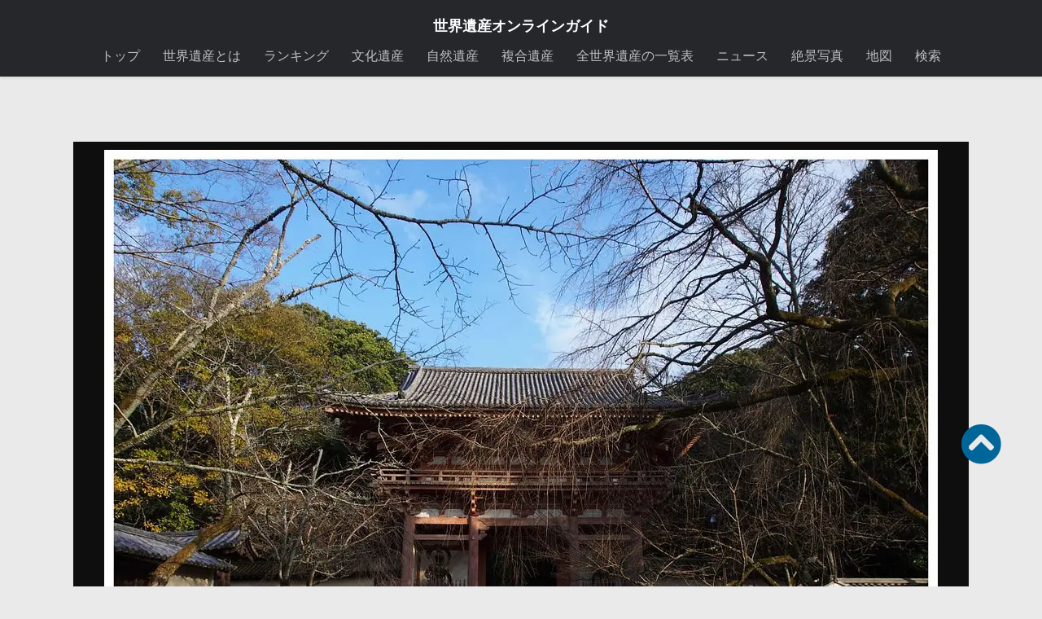

--- FILE ---
content_type: text/html; charset=utf-8
request_url: https://www.google.com/recaptcha/api2/aframe
body_size: 268
content:
<!DOCTYPE HTML><html><head><meta http-equiv="content-type" content="text/html; charset=UTF-8"></head><body><script nonce="2wWXCCUzLMrr7Htf1YlnBw">/** Anti-fraud and anti-abuse applications only. See google.com/recaptcha */ try{var clients={'sodar':'https://pagead2.googlesyndication.com/pagead/sodar?'};window.addEventListener("message",function(a){try{if(a.source===window.parent){var b=JSON.parse(a.data);var c=clients[b['id']];if(c){var d=document.createElement('img');d.src=c+b['params']+'&rc='+(localStorage.getItem("rc::a")?sessionStorage.getItem("rc::b"):"");window.document.body.appendChild(d);sessionStorage.setItem("rc::e",parseInt(sessionStorage.getItem("rc::e")||0)+1);localStorage.setItem("rc::h",'1768439667920');}}}catch(b){}});window.parent.postMessage("_grecaptcha_ready", "*");}catch(b){}</script></body></html>

--- FILE ---
content_type: application/javascript; charset=utf-8
request_url: https://fundingchoicesmessages.google.com/f/AGSKWxXPg6xxV5QrnsHm1tvoQEI0e-YFA2uGObEJ2Pzp80zGxwHadpp6pTNi7R29UMDfqs0XeXPfdzeVN3umV4IcZWBofjAI0j-s9fPT3SN9b71CfhaLKFDBfCfEqnCy0kcwmNulZob7QqvDaxNuSswzesvfYYdgeaL584yyT9b41Pxx-OgyX4cXPsao3lse/_/ad-overlay./ads-net./showmarketingmaterial./gen_ads_/pagead/gen_
body_size: -1291
content:
window['8260b9cc-2cf1-47a9-ad7f-d676e0fe893c'] = true;